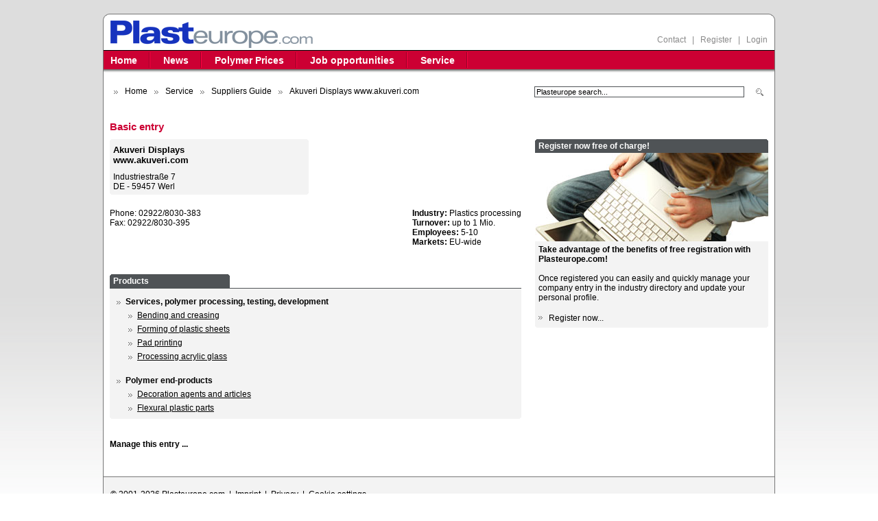

--- FILE ---
content_type: text/html; Charset=UTF-8
request_url: https://www.plasteurope.com/companies/Akuveri_Displays_www_akuveri_com_f104367/
body_size: 5715
content:

<!DOCTYPE HTML PUBLIC "-//W3C//DTD HTML 4.01//EN" "http://www.w3.org/TR/html4/strict.dtd">
<html xmlns="http://www.w3.org/1999/xhtml">

	<head>
	<title>
	Akuveri Displays www.akuveri.com, DE-Werl
	| Plasteurope.com
	</title>

	<meta http-equiv="Content-Type" content="text/html; charset=iso-8859-1" />
	<meta http-equiv="pragma" content="no-cache">
	<meta name="robots" content="INDEX,FOLLOW">
	<meta http-equiv="content-language" content="de">
	<meta name="description" content="Plasteurope.com is a business information platform for the European plastics industry.">
	<meta name="keywords" content=" plastics, resin, industry, europe, chemistry, polyols, polyethylene, polystyrene, PET, polycarbonate">
	<meta name="author" content="Jens Hartmann">
	<meta name="copyright" content="KunststoffWeb GmbH, Bad Homburg">
	<meta name="audience" content="Alle">
	<meta name="page-type" content="Information">
	<meta name="page-topic" content="Kunststoffindustrie">
	<meta http-equiv="reply-to" content="info@kunststoffweb.de">
	<meta name="creation_date" content="2026-1-27">
	<meta name="google-site-verification" content="na5uH6-Cu39-UWzcp0d2JkNwCZeOC2fNPjrL34YHQ60" />
	<meta name="revisit-after" content="1 days">
	
	<LINK rel="shortcut icon" type="image/x-icon" href="/favicon.ico" />


	<!--<link href="/_css/jq_ui.css" rel="stylesheet" type="text/css" media="all" />-->
	<link href="/_g/jquery/jq_jcarousel.css" rel="stylesheet" type="text/css" media="all" />
	<link href="/_g/jquery/thickbox.css" rel="stylesheet" type="text/css" media="all" />
	<link href="/_g/jquery/jq_tabs_rechts.css" rel="stylesheet" type="text/css" media="all" />
	<link href="/_css/pe.css" rel="stylesheet" type="text/css" media="all" />
	<link href="/_css/pe_print.css" rel="stylesheet" type="text/css" media="print" />
	<!--[if lt IE 7]>
		<style type="text/css">@import url(/_css/pe_IE6.css);</style>
	<![endif]-->


		<script src="/_g/jquery/jquery-1.8.2.min.js"></script>
		<script src="/_g/jquery/jquery-ui-1.8.7.custom.min.js"></script>
		<script src="/_g/jquery/jquery.bgiframe.min.js"></script>
		<script src="/_g/jquery/jquery.ajaxQueue.js"></script>
		<script src="/_g/jquery/thickbox-draggable.compressed.js"></script>
		<script src="/_g/jquery/jquery.autocomplete.js"></script>
		<script src="/_g/jquery/jq_tablesort.js"></script>
		<!--<script src="/_g/jquery/jq_ui_tabs.js"></script>-->
		<script src="/_g/jquery/jquery.cross-slide.js"></script>
		<script src="/_g/jquery/jquery.tooltip.min.js"></script>
		<script src="/_g/jquery/jquery.validate.min.js"></script>
		<script src="/_js/pe_style.js?v=3.0.1"></script>
		<script src="/_g_img/werbemittel/_w2.js"></script>
		
		<!--[if lt IE 7]>
		<script src="/_js/pe_style_IE6.js"></script>
		<![endif]-->
		
		
		
		<script>
		
		</script>
		
	<script>
	function cm_load_GA(){	
		var gaProperty = 'UA-499481-4';
		var disableStr = 'ga-disable-' + gaProperty;
		if (document.cookie.indexOf(disableStr + '=true') > -1) {
		  window[disableStr] = true;
		}
		function gaOptout() {
		  document.cookie = disableStr + '=true; expires=Thu, 31 Dec 2099 23:59:59 UTC; path=/';
		  window[disableStr] = true;
		}
		(function(i,s,o,g,r,a,m){i['GoogleAnalyticsObject']=r;i[r]=i[r]||function(){
		(i[r].q=i[r].q||[]).push(arguments)},i[r].l=1*new Date();a=s.createElement(o),
		m=s.getElementsByTagName(o)[0];a.async=1;a.src=g;m.parentNode.insertBefore(a,m)
		})(window,document,'script','//www.google-analytics.com/analytics.js','ga');

		ga('create', 'UA-499481-4', 'auto');
		ga('send', 'pageview');
		
		<!-- Google tag (gtag.js) -->
		var gtag_script = document.createElement('script');
		gtag_script.type = 'text/javascript';
		gtag_script.src = 'https://www.googletagmanager.com/gtag/js?id=G-8XQHYKWWGW';
		document.body.appendChild(gtag_script);
		window.dataLayer = window.dataLayer || [];
		function gtag(){dataLayer.push(arguments);}
		gtag('js', new Date());
		gtag('config', 'G-8XQHYKWWGW');
		
	}
	var _paq=window._paq=window._paq||[];_paq.push(["trackPageView"]),_paq.push(["enableLinkTracking"]),function(){var a="//mt.ki-group.de/";_paq.push(["setTrackerUrl",a+"matomo.php"]),_paq.push(["setSiteId","5"]);var e=document,p=e.createElement("script"),r=e.getElementsByTagName("script")[0];p.async=!0,p.src=a+"matomo.js",r.parentNode.insertBefore(p,r)}();
	</script>

	</head>
<body data-param-pageid="plasteurope-100227" >
	<div id="banner">
	
	<span class="app-sponsoring" data-id-position="100" data-id-platzierung="100082" data-caching="1"></span>
	</div>
	
	<div id="rahmen-top"></div>
	<div id="rahmen">
		<div id="kopf">
			<div id="logo">
				<a href="/"><img src="/images/styles/kopf_logo.gif" width="400" height="40" alt="Plasteurope: Business information platform for the European plastics industry" border="0" /></a>
			</div>
			<div id="drucklogo">
				<img src="/images/styles/kopf_logo_hires.gif" width="400" height="40" alt="Plasteurope: Business information platform for the European plastics industry" border="0" />
			</div>
			<div id="subnav">
				<a href="/contact">Contact</a>&nbsp;&nbsp;&nbsp;|&nbsp;&nbsp;
					
					<a href="/login.asp?mode=edit">Register</a>&nbsp;&nbsp;&nbsp;|&nbsp;&nbsp;
					<a href="/login.asp">Login</a>
				
			</div>
		</div>
		
		<div id="navigation">
			
<ul class="NAVebene1">
<li class="Passiv"><a href="/default.asp">Home</a></li>
<li class="Passiv"><a href="/news.asp">News</a>
<ul class="NAVebene2">
<li class="Passiv"><a href="/news/companies.asp">Companies</a></li>
<li class="Passiv"><a href="/news/materials-production.asp">Materials / Production</a></li>
<li class="Passiv"><a href="/news/markets.asp">Markets</a></li>
<li class="Passiv"><a href="/news/people.asp">People</a></li>
<li class="Passiv"><a href="/news/plastic-fantastic.asp">Plastic fantastic</a></li>
<li class="Passiv"><a href="/news/industry.asp">Industry</a></li>
<li class="Passiv"><a href="/news/events.asp">Events</a></li>
<li class="Passiv"><a href="/news/regions.asp">Regions and countries</a>
</li>
</ul>
</li>
<li class="Passiv"><a href="/prices.asp">Polymer Prices</a>
<ul class="NAVebene2">
<li class="Passiv"><a href="/prices/feedstocks-aromatics.asp">Feedstocks / Aromatics</a></li>
<li class="Passiv"><a href="/prices/standard-thermoplastics.asp">Standard Thermoplastics</a></li>
<li class="Passiv"><a href="/prices/engineering-thermoplastics.asp">Engineering Thermoplastics</a></li>
<li class="Passiv"><a href="/prices/pet.asp">PET</a></li>
<li class="Passiv"><a href="/prices/polyurethanes.asp">Polyurethanes</a></li>
<li class="Passiv"><a href="/prices/composites.asp">Composites</a></li>
<li class="Passiv"><a href="/prices/recyclate.asp">Recyclate</a></li>
<li class="Passiv"><a href="/prices/plastixx.asp">Plastixx - Polymer Price Index</a></li>
<li class="Passiv"><a href="/prices/north-america.asp">North America</a></li>
<li class="Passiv"><a href="/prices/china.asp">China</a></li>
<li class="Passiv"><a href="/prices/announcments.asp">Announcements</a>
</li>
</ul>
</li>
<li class="Passiv"><a href="/jobs.asp">Job opportunities</a>
<ul class="NAVebene2">
<li class="Passiv"><a href="/jobs/topic.asp">View job offers</a></li>
<li class="Passiv"><a href="/jobs/ad_placement.asp">Publish your job offer</a>
</li>
</ul>
</li>
<li class="Aktiv"><a href="/service.asp">Service</a>
<ul class="NAVebene2">
<li class="Aktiv"><a href="/supplier/default.asp">Suppliers Guide</a></li>
<li class="Passiv"><a href="/movies/default.asp">Videos</a></li>
<li class="Passiv"><a href="/events/default.asp">Events</a></li>
<li class="Passiv"><a href="/tradenames/default.asp">Trade names</a></li>
<li class="Passiv"><a href="/_root/login_edit.asp">Your account</a>
</li>
</ul>
</li>
</ul>
 
		</div> <!-- END NAVIGATION -->

		<div id="breadcrumb">
			<img src="/images/dpfeil_grau.gif" border="0" class="breadcrumb-pfeil"><a href="/">Home</a><img src="/images/dpfeil_grau.gif" border="0" class="breadcrumb-pfeil"><a href="/service">Service</a><img src="/images/dpfeil_grau.gif" border="0" class="breadcrumb-pfeil"><a href="/supplier">Suppliers Guide</a><img src="/images/dpfeil_grau.gif" border="0" class="breadcrumb-pfeil">Akuveri Displays www.akuveri.com
		</div>
		
		<div id="search">
		
		
			<form action="/supplier/results.asp" method="GET" class="Formular" id="search" name="search">
			
				<input type="text" name="q" id="searchform" value="Plasteurope search..." class="search-field" onfocus="javascript:if (document.search.searchform.value == 'Plasteurope search...') document.search.searchform.value = '';">
			<input type="hidden" name="qm" id="qm" value=""/>
			<input type="image" src="/images/styles/lupe.gif" class="search-button noBorder" alt="Plasteurope search..." title="Plasteurope search...">
			</form>
			
		</div>
		
		<div id="login-status" style="display:none;">
			
					<a href="/login.asp">Please log in</a> or <a href="/login.asp?mode=edit">register.</a>
				
		</div>	
		
		<div id="content">
			

<h1>

	Basic entry

</h1>



<div class="liste">

	<div style="margin-left:0px;"> <!-- Block 1: Firmenadresse, Logo, Kontaktdaten, zus. Firmeninfos -->
		<div style="float: right; margin-left: 20px; width: 280px; text-align:right;">
			
		</div>
		
		
		<div class="box breite-290" style="margin-bottom: 20px;">
			<div class="ohnetop"></div>
			<div class="boxbody">
				<h2>
				Akuveri Displays<br>
				www.akuveri.com
				</h2>
				
				<div>
					Industriestraße 7<BR>
					DE&nbsp;-&nbsp;59457&nbsp;Werl<BR>
				</div>	
				
			<div class="clear"></div>
			</div>
		</div>
		
		<div class="clear"></div>
		
		<div style="float:left">
			
			Phone: 02922/8030-383<br />
			
			Fax: 02922/8030-395<br />
			
		</div>
		<div style="float:right">
			
			<strong>Industry:</strong> Plastics processing<br />
			
			<strong>Turnover:</strong> up to 1 Mio.<br />
			
			<strong>Employees:</strong> 5-10<br />
			
			<strong>Markets:</strong> EU-wide
		</div>
		<div class="Clear"></div>
	</div> <!-- ENDE Block 1 -->

	
	<div class="box breite-600" style="margin-top: 40px;"> <!-- Block 6: Produkte -->		
		<div class="boxtop">Products</div>
		<div class="boxbody"> 	
			<ul class="linkliste" style="margin-left: 35px; margin-top: -10px;">
					<li style="margin-left: -17px; margin-top: 15px;"><strong>Services, polymer processing, testing, development</strong></li>
			<li><a href="/products/Bending_and_creasing_p100756" class="link1">Bending and creasing</a><li><a href="/products/Forming_of_plastic_sheets_p100755" class="link1">Forming of plastic sheets</a><li><a href="/products/Pad_printing_p100210" class="link1">Pad printing</a><li><a href="/products/Processing_acrylic_glass_p100534" class="link1">Processing acrylic glass</a>
					<li style="margin-left: -17px; margin-top: 15px;"><strong>Polymer end-products</strong></li>
			<li><a href="/products/Decoration_agents_and_articles_p100592" class="link1">Decoration agents and articles</a><li><a href="/products/Flexural_plastic_parts_p100753" class="link1">Flexural plastic parts</a>
			</ul>
		</div>
	</div>



	
	
</div> <!-- ENDE ID WBWdetail -->


<div class="Links" style="margin-top: 30px;">
	<a href="/companyentry/login.asp?id=104367&statusmode=2" style="text-decoration:none; font-weight:bold;" rel="nofollow">Manage this entry ...</a>
</div>


		</div> <!-- END CONTENT -->
	
		<div id="rechts" class="breite-340">
			

<!-- container rechts -->
<div id="banner-rechts">

	<div class="banner-rechts-item">
	
<div class="box">
	<div class="boxtop">Register now free of charge!</div>
	<img src="/images/box/symbol_register2_340x129.jpg" width="340" height="129">
	<div class="boxbody">
	<strong>Take advantage of the benefits of free registration with Plasteurope.com!</strong><br /><br />
	Once registered you can easily and quickly manage your company entry in the industry directory and update your personal profile. 
	<br><br>
	<div class="links"><a href="/login.asp?mode=edit">Register now...</a></div>
	</div>
</div>

	</div>

</div>
<!-- container rechts Ende -->


		</div>
					
		<div id="fuss">
			<p>&copy; 2001-2026 Plasteurope.com&nbsp;&nbsp;|&nbsp;&nbsp;<a href="/imprint">Imprint</a>&nbsp;&nbsp;|&nbsp;&nbsp;<a href="/privacy">Privacy</a>&nbsp;&nbsp;|&nbsp;&nbsp;<a href="javascript: void(0);" id="cm_load">Cookie settings</a>
			<p>Plasteurope.com is a business information platform for the European plastics industry. It is part of KI Kunststoff Information and PIE Plastics Information Europe, one of the leading content providers for the European plastics industry. We offer daily updated business news and reports, in-depth market analysis, polymer prices and other services for the international plastics industry, including a suppliers guide.</p>
			<p><a href="/news">News</a> | <a href="/prices">Polymer Prices</a> | <a href="/supplier">Suppliers Guide</a> | <a href="/login.asp?mode=edit">Register</a> </p>
			<a href="http://www.pieweb.com" target="_blank">PIE &#8211; Plastics Information Europe</a> | <a href="http://www.kiweb.de" target="_blank">KI &#8211; Kunststoff Information</a> | <a href="http://www.kunststoffweb.de" target="_blank">KunststoffWeb</a> | <a href="http://www.polyglobe.net" target="_blank">Polyglobe</a> | <a href="http://www.k-aktuell.de" target="_blank">K-AKTUELL</a>
		</div>
		
		
		<div class="Druckfuss">
			<strong>&copy; 2001-2026 by Plasteurope.com, Bad Homburg</strong><br />
			Date of print: 27.01.2026 05:37:26 &nbsp; (Ref: 22128534)<br />
			Text and images are subject to copyright and other laws for protection of intellectual property. <br>
			Any duplication or distribution in any media as a whole or in parts requires prior written approval by Plasteurope.
			URL: http://www.plasteurope.com/supplier/detail.asp
		</div>
		</div> <!-- ENDE FUSS--> 
		
	</div> <!-- ENDE RAHMEN--> 
	<div id="rahmen-bottom"></div>

	<script src="/_g/consent-management/_include/init_consent.js"></script> 
	
	<script>
	$(document).ready(function() {
		$('.NAVebene1 li a').each(function( index ) {
			var navi_href = $(this).attr('href');
			if ( navi_href == '/plastics-exchange.asp' ) {
				$(this).attr('href', 'https://rohstoffe.kunststoffweb.de/en/');
			}
		});
	});
	</script>
	

	<div id="msg00" class="f_message" style="display:none;">
		<span id="msg00span" class="warnung"></span>
	</div>
	<script type="text/javascript">
		
		function fn_showmsg(msg)
		{
			document.getElementById("msg00span").innerHTML = msg;
			document.getElementById("msg00").style.display="block";
			setTimeout("fn_resetmsg()",2000);
		}
		function fn_resetmsg()
			{
			document.getElementById("msg00").style.display="none";
			}
	</script>

</body>
</html>

--- FILE ---
content_type: text/css
request_url: https://www.plasteurope.com/_css/pe_print.css
body_size: 307
content:
body { background-image:none}

#rahmen-top, #rahmen-bottom, #navigation, #logo,
#banner, #fuss, #subnav, #breadcrumb, #search, #login-status, #rechts
{display:none; overflow:visible;}

#rahmen { border-width:0px; width:645px; overflow:visible;margin: 0px;}
#kopf {margin:0px 0px 30px 0px; height:auto; padding:0px; border-bottom: 1px solid #000000;width:645px;}
#drucklogo {display:block; float:none; }

#content {
	float: none;
	width: 645px;
	overflow: visible;
	min-height: inherit;
	margin:0px;
}
#content .article {width: 600px;}

.Drucktitel, .Druckfuss {display:block; clear:both; margin-top:30px; padding-top:10px; border-top: 1px solid #000000;}